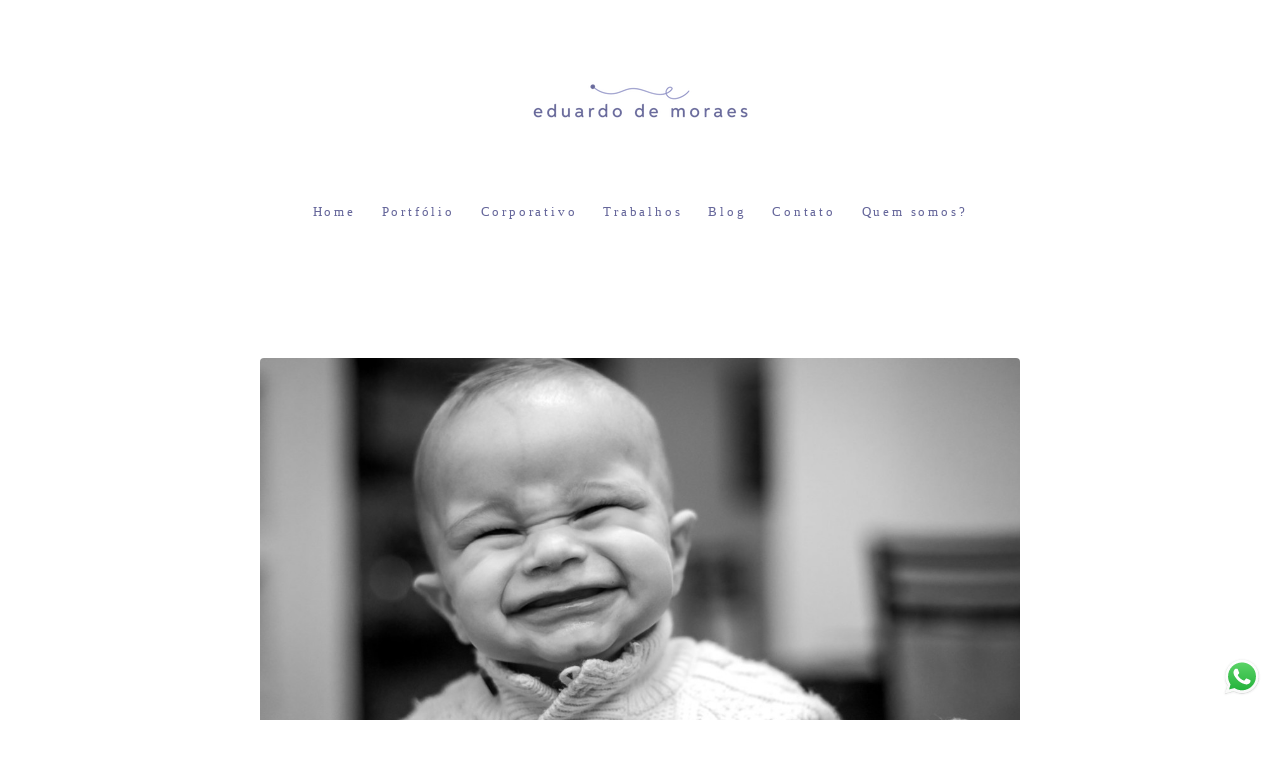

--- FILE ---
content_type: text/html; charset=utf-8
request_url: https://www.eduardodemoraes.com/post/31374-fotografia-documental-familia
body_size: 7497
content:
<!DOCTYPE html>
<html lang="pt-BR">

<head>
  <title>Fotografia documental: família</title>
  <meta charset="UTF-8">
  <meta name="description" content="Fotógrafo em Caxias do Sul, especializado em retratos corporativos e fotografia social. 
Casamentos, destination wedding, família, formaturas, 15 anos, ensaios e momentos felizes. 
Residente em Caxias do Sul mas vamos para qualquer lugar do mundo!">
  <meta name="keywords" content="fotografo caxias do sul,fotografo de casamentos caxias do sul,fotografo,fotografia caxias do sul,fotografo premiado,fotografia de familia,serra gaucha,caxias do sul,fotografo brasileiro,melhores fotografos da serra,fearless,fotografia de casamento,fotografia de familia,fotografia de gestante,fotografia de formatura,retratos corporativos,retratista,fotografo corporativo,fotografo profissional,retratos profissionais,retratos corporativos,fotografo rio grande do sul,fotografo destaque,retratos,posicionamento de imagem,fotos em caxias do sul,fotografo em gramado,fotografo vale dos vinhedos,fotografo em caxias do sul,fotografo na serra gaucha">
  <meta name="author" content="">
  <meta property="og:title" content="Fotografia documental: família">
  <meta property="og:description" content="Fotógrafo em Caxias do Sul, especializado em retratos corporativos e fotografia social. 
Casamentos, destination wedding, família, formaturas, 15 anos, ensaios e momentos felizes. 
Residente em Caxias do Sul mas vamos para qualquer lugar do mundo!">
  <meta property="og:type" content="">
  <meta property="og:url" content="https://www.eduardodemoraes.com/post/31374-fotografia-documental-familia">
  <meta property="og:image" itemprop="image" content="https://alfred.alboompro.com/crop/width/600/height/400/mode/jpeg/quality/70/url/storage.alboom.ninja/sites/16026/media/19221832_1368557219891052_385667332586231448_o_e1bce19de782.jpg?t=1559840731">
  <meta property="og:image:type" content="image/jpeg">
  <meta property="og:image:width" content="600">
  <meta property="og:image:height" content="400">
  <meta name="viewport" content="width=device-width, initial-scale=1.0, user-scalable=yes">
  <meta name="mobile-web-app-capable" content="yes">

  
      <!-- Canonical URL -->
    <link rel="canonical" href="https://www.eduardodemoraes.com/post/fotografia-documental-familia">
  
  <link rel="shortcut icon" type="image/png" href="https://storage.alboom.ninja/sites/16026/img/simbolo_foto_azul.png?t=1627507072" />  
      <link rel="stylesheet" href="https://bifrost.alboompro.com/static/boom-v3/themes/2/dist/css/main.min.css?v=2.8.594" id="cssPath">
          <link rel="stylesheet" href="https://bifrost.alboompro.com/static/boom-v3/assets/vendors/font-awesome/5.15.4/css/all.min.css?v=2.8.594">
  
  <style type="text/css">.boom-button, .cp__alboom-type{background-color:rgba(255, 255, 255, 1);font-family:'Assistant';border-radius:5px;}
.boom-button, .cp__alboom-type, body .cp__alboom-type:hover{border-color:rgba(101, 102, 154, 1);color:rgba(101, 102, 154, 1);}
.boom-button:hover{background-color:rgba(226, 226, 226, 1);border-color:rgba(246, 164, 24, 1);color:rgba(238, 179, 30, 1);}
.mhm__item{color:rgba(101, 102, 154, 1);}
.mhm__item:hover{color:rgba(245, 170, 47, 1);}
.main-header{background-color:rgba(255, 255, 255, 1);}
html, body, .contact-input{color:rgba(98, 97, 97, 1);}
.cs__title{color:rgba(162, 162, 204, 1);font-family:'Assistant';}
.fr-view a{color:rgba(237, 197, 99, 1);}
.fr-view a:hover{color:rgba(244, 184, 29, 0.87);}
.footer{background-color:rgba(255, 255, 255, 1);color:rgba(162, 162, 204, 1);}
.footer .boom-button, .footer .cp__alboom-type{background-color:rgba(255, 255, 255, 1);border-color:rgba(101, 102, 154, 1);color:rgba(101, 102, 154, 1);}
.footer .boom-button:hover, .footer .cp__alboom-type:hover{background-color:rgba(255, 255, 255, 1);border-color:rgba(231, 176, 13, 1);color:rgba(233, 180, 32, 1);}
html, body{font-family:'Assistant';font-size:14px;}
.mh__menu{font-family:'AssistantLight';}
h2.cs__title{font-size:20px;letter-spacing:0.3px;}
.b__info .b__heading{font-family:'Assistant';font-size:24px;letter-spacing:0.5px;}
.b__info{color:rgba(17, 17, 17, 1);}
.b__info .b__subtitle{font-family:'Assistant';font-size:24px;letter-spacing:0.6px;}
body{background-color:rgba(255, 255, 255, 1);}
.cp--album-preview a:hover .cp__thumbnail:before{background-color:rgba(255, 255, 255, 0.72);}
.cp--album-preview .cp__container{color:rgba(0, 0, 0, 1);}
.mh__logo figure img{max-width:100%;max-height:100%;}
.mh__menu, .mhm__item{font-size:13px;}
.blog__container{font-family:'AssistantLight';}
body:not(.sidenav) .mhm__item{padding:10px 10px;}
body.sidenav .mhm__item{padding-top:10px;padding-bottom:10px;}
.blog__container #postPageHeader .blog__title{font-size:18px;}
.blog__container .blog__content{font-size:17px;}
.bs--grid .b__container{margin:1px;width:calc(25% - 2px);}
.nav-drawer .ndc__item:hover{color:rgb(245, 170, 47);}
.content-preview:hover .cp__thumbnail:before{background-color:rgba(255, 255, 255, .8);}</style>
  


  
  
  
  
  
  <script>
    window.templateId = 2  </script>
</head>

<body ontouchstart="" class="page-post 
  ">
  
  <div class="menu-container
    " id="menuContainer">

    <header class="main-header  mh--a-center" id="mainHeader">

      <div class="container">
        <a href="/" class="mh__logo" title="Página inicial de Eduardo de Moraes Oliveira">
          <figure>
            <img src="https://alfred.alboompro.com/resize/width/370/height/150/quality/99/url/storage.alboom.ninja/sites/16026/img/logo/marca_em__3_.png?t=1557356921" alt="Eduardo de Moraes Oliveira" class=" accelerated">
          </figure>
        </a>
        <nav class="mh__menu mh__menu-separator-none" id="mainMenu">

          
              <a href="/home"  class="mhm__item">
                Home              </a>

            
              <a href="/galerias"  class="mhm__item">
                Portfólio              </a>

            
              <a href="https://www.balsaprodutora.com" target="_blank" class="mhm__item">
                Corporativo              </a>

            
              <a href="/portfolio"  class="mhm__item">
                Trabalhos              </a>

            
              <a href="/blog"  class="mhm__item">
                Blog              </a>

            
              <a href="/contato"  class="mhm__item">
                Contato              </a>

            
              <a href="/sobre-o-eduardo"  class="mhm__item">
                Quem somos?              </a>

                    </nav>
      </div>
    </header>

    <nav class="nav-drawer 
      light-dark" id="navDrawer">
      <a href="/" class="nd__logo" title="Página inicial de Eduardo de Moraes Oliveira">'
        <figure>
          <img src="https://storage.alboom.ninja/sites/16026/img/logo/marca_em__3_.png?t=1557356921" alt="Logotipo de Eduardo de Moraes Oliveira">
        </figure>
      </a>
      <div class="nd__content">

        
            <a href="/home"  class="ndc__item mhm__item">
              Home            </a>

          
            <a href="/galerias"  class="ndc__item mhm__item">
              Portfólio            </a>

          
            <a href="https://www.balsaprodutora.com" target="_blank" class="ndc__item mhm__item">
              Corporativo            </a>

          
            <a href="/portfolio"  class="ndc__item mhm__item">
              Trabalhos            </a>

          
            <a href="/blog"  class="ndc__item mhm__item">
              Blog            </a>

          
            <a href="/contato"  class="ndc__item mhm__item">
              Contato            </a>

          
            <a href="/sobre-o-eduardo"  class="ndc__item mhm__item">
              Quem somos?            </a>

          
      </div>

      <div class="nd__social light-dark">
        <ul class="nds-list">
                      <li class="ndsl__item mhm__item">
              <a href="https://facebook.com/eduardodemoraesfotografia" target="_blank" title="Facebook de Eduardo de Moraes Oliveira">
                <i class="fab fa-facebook-f"></i>
              </a>
            </li>
                                <li class="ndsl__item mhm__item">
              <a href="https://instagram.com/eueduardodemoraes" target="_blank" title="Instagram de Eduardo de Moraes Oliveira">
                <i class="fab fa-instagram"></i>
              </a>
            </li>
                  </ul>
      </div>
    </nav>

    <a href="#" id="nav-hamburguer" class="nd__button no-link
        light-dark" data-toggle-class="js-fixed" data-toggle-target="menuContainer">
      <i class="ndb__icon top"></i>
      <i class="ndb__icon middle"></i>
      <i class="ndb__icon bottom"></i>
    </a>

  </div>

<div class="post-v2" id="blogv2Post">
      <progress value=0></progress>
    <article>
    <div class="post_container">
      <div class="post_header">
                  <div class="post_cover">
            <picture>
              <img src="https://storage.alboom.ninja/sites/16026/media/19221832_1368557219891052_385667332586231448_o_e1bce19de782.jpg?t=1559840731" draggable="false" style="pointer-events: none;" class="loading" data-was-processed="true">
            </picture>
          </div>
        
        <div class="date-categories">
                      <span class="publish-date">06/06/2019 às 17:05</span>
                                <a class="category-item" href="/blog/dicas">Dicas</a>
                  </div>

        <h1 class="ac__title">Fotografia documental: família</h1>

        <div class="icon-info-container">
                      <div class="icon-info">
              <div class="icon">
                <i class="far fa-eye"></i>
              </div>

              <div class="info">
                <span>397</span>
              </div>
            </div>
          
                      <div class="icon-info clickable" data-like-url="https://www.eduardodemoraes.com/add_like?id_post=31374">
              <div class="icon like-icon"></div>

              <div class="info">
                <span class="like-count"></span>
              </div>
            </div>
          
                      <div class="icon-info clickable" data-link-to="post-comments">
              <div class="icon">
                <i class="far fa-comment"></i>
              </div>

              <div class="info">
                <span>
                  <fb:comments-count href="http://www.eduardodemoraes.com/post.php?id=31374"></fb:comments-count>
                </span>
              </div>
            </div>
          
                      <div class="icon-info">
              <div class="icon">
                <i class="far fa-clock"></i>
              </div>

              <div class="info">
                <span>1min de leitura</span>
              </div>
            </div>
                  </div>
      </div>

      <div class="post_content">
        <p>Você já ouviu falar sobre fotografia documental? É algo diferente do que estamos acostumados a ver nosso dia a dia. Apesar de ser muito focado em eventos, gosto muito das outra faces que a fotografia nos permite, e uma delas é a documental.</p><p>Isso, porque muito além de capturar um momento especial, você tem a oportunidade de conhecer mais a fundo a pessoa ou o grupo que está fotografando, é algo mais simples, mais íntimo, mais o real do dia a dia.</p><p>E além disso, o que mais me fascina na fotografia autoral é trabalhar com famílias. Estar juntos de uma família me mostra coisas extraordinárias. Você se insere no meio deles, e percebe todo o afeto e amor que eles compartilham. Eles se tornam mais abertos, e se permitem ser eles mesmo.</p><p>E você começa a fazer parte daquilo. Essa vivência é algo que conta muito, faz com que os registros se transformem em algo nostálgico, e que anos após, ao rever esse relato, crie um ar de saudade e irão transportar quem vivenciou tudo aquilo momentos únicos.</p><p>Se você é fotógrafo, te indico testar, isso com certeza irá mudar a sua forma de enxergar a fotografia. E para as famílias que têm dúvidas em se arriscar a fazer um ensaio nesse formato, é algo que você vai guardar para eternidade.</p><figure class="image-container boxed"><img class="cp-lazy" alt="" src="https://storage.alboom.ninja/sites/16026/media/14324196_1105866106160166_7157987789578143000_o_7e2a7eb275cc.jpg?t=1559840694" data-image-size-1280="https://alfred.alboompro.com/resize/width/1280/type/jpeg/url/storage.alboom.ninja/sites/16026/media/14324196_1105866106160166_7157987789578143000_o_7e2a7eb275cc.jpg?t=1559840694" data-image-size-840="https://alfred.alboompro.com/resize/width/840/type/jpeg/url/storage.alboom.ninja/sites/16026/media/14324196_1105866106160166_7157987789578143000_o_7e2a7eb275cc.jpg?t=1559840694" data-image-size-600="https://alfred.alboompro.com/resize/width/600/type/jpeg/url/storage.alboom.ninja/sites/16026/media/14324196_1105866106160166_7157987789578143000_o_7e2a7eb275cc.jpg?t=1559840694" data-image-size-320="https://alfred.alboompro.com/resize/width/320/type/jpeg/url/storage.alboom.ninja/sites/16026/media/14324196_1105866106160166_7157987789578143000_o_7e2a7eb275cc.jpg?t=1559840694" data-image-size-200="https://alfred.alboompro.com/resize/width/200/type/jpeg/url/storage.alboom.ninja/sites/16026/media/14324196_1105866106160166_7157987789578143000_o_7e2a7eb275cc.jpg?t=1559840694"></figure><figure class="image-container boxed"><img class="cp-lazy" alt="" src="https://storage.alboom.ninja/sites/16026/media/20507330_1410870385659735_7042571886479241165_o_3366ac3fc2f0.jpg?t=1559840711" data-image-size-1280="https://alfred.alboompro.com/resize/width/1280/type/jpeg/url/storage.alboom.ninja/sites/16026/media/20507330_1410870385659735_7042571886479241165_o_3366ac3fc2f0.jpg?t=1559840711" data-image-size-840="https://alfred.alboompro.com/resize/width/840/type/jpeg/url/storage.alboom.ninja/sites/16026/media/20507330_1410870385659735_7042571886479241165_o_3366ac3fc2f0.jpg?t=1559840711" data-image-size-600="https://alfred.alboompro.com/resize/width/600/type/jpeg/url/storage.alboom.ninja/sites/16026/media/20507330_1410870385659735_7042571886479241165_o_3366ac3fc2f0.jpg?t=1559840711" data-image-size-320="https://alfred.alboompro.com/resize/width/320/type/jpeg/url/storage.alboom.ninja/sites/16026/media/20507330_1410870385659735_7042571886479241165_o_3366ac3fc2f0.jpg?t=1559840711" data-image-size-200="https://alfred.alboompro.com/resize/width/200/type/jpeg/url/storage.alboom.ninja/sites/16026/media/20507330_1410870385659735_7042571886479241165_o_3366ac3fc2f0.jpg?t=1559840711"></figure><figure class="image-container boxed"><img class="cp-lazy" alt="" src="https://storage.alboom.ninja/sites/16026/media/16487291_1235272816552827_3376021615788452008_o_f9920fab35c7.jpg?t=1559840721" data-image-size-1280="https://alfred.alboompro.com/resize/width/1280/type/jpeg/url/storage.alboom.ninja/sites/16026/media/16487291_1235272816552827_3376021615788452008_o_f9920fab35c7.jpg?t=1559840721" data-image-size-840="https://alfred.alboompro.com/resize/width/840/type/jpeg/url/storage.alboom.ninja/sites/16026/media/16487291_1235272816552827_3376021615788452008_o_f9920fab35c7.jpg?t=1559840721" data-image-size-600="https://alfred.alboompro.com/resize/width/600/type/jpeg/url/storage.alboom.ninja/sites/16026/media/16487291_1235272816552827_3376021615788452008_o_f9920fab35c7.jpg?t=1559840721" data-image-size-320="https://alfred.alboompro.com/resize/width/320/type/jpeg/url/storage.alboom.ninja/sites/16026/media/16487291_1235272816552827_3376021615788452008_o_f9920fab35c7.jpg?t=1559840721" data-image-size-200="https://alfred.alboompro.com/resize/width/200/type/jpeg/url/storage.alboom.ninja/sites/16026/media/16487291_1235272816552827_3376021615788452008_o_f9920fab35c7.jpg?t=1559840721"></figure><figure class="image-container boxed"><img class="cp-lazy" alt="" src="https://storage.alboom.ninja/sites/16026/media/20543635_1410870805659693_2479724253018993321_o_4144e8bf443a.jpg?t=1559840705" data-image-size-1280="https://alfred.alboompro.com/resize/width/1280/type/jpeg/url/storage.alboom.ninja/sites/16026/media/20543635_1410870805659693_2479724253018993321_o_4144e8bf443a.jpg?t=1559840705" data-image-size-840="https://alfred.alboompro.com/resize/width/840/type/jpeg/url/storage.alboom.ninja/sites/16026/media/20543635_1410870805659693_2479724253018993321_o_4144e8bf443a.jpg?t=1559840705" data-image-size-600="https://alfred.alboompro.com/resize/width/600/type/jpeg/url/storage.alboom.ninja/sites/16026/media/20543635_1410870805659693_2479724253018993321_o_4144e8bf443a.jpg?t=1559840705" data-image-size-320="https://alfred.alboompro.com/resize/width/320/type/jpeg/url/storage.alboom.ninja/sites/16026/media/20543635_1410870805659693_2479724253018993321_o_4144e8bf443a.jpg?t=1559840705" data-image-size-200="https://alfred.alboompro.com/resize/width/200/type/jpeg/url/storage.alboom.ninja/sites/16026/media/20543635_1410870805659693_2479724253018993321_o_4144e8bf443a.jpg?t=1559840705"></figure>      </div>
    </div>
  </article>

      <div class="share-floating-bar share-floating-bar--default">
                        <span class="publish-date">06 Jun 2019</span>
        
        <h2>Fotografia documental: família</h2>

                  <div class="icon-info-container">
                          <div class="icon-info clickable" data-like-url="https://www.eduardodemoraes.com/add_like?id_post=31374">
                <div class="icon like-icon"></div>

                <div class="info">
                  <span class="like-count"></span> <span class="like-text"></span>
                </div>
              </div>
            
                          <div class="icon-info clickable" data-link-to="post-comments">
                <div class="icon">
                  <i class="far fa-comment"></i>
                </div>

                <div class="info">
                  <span>Comentar</span>
                </div>
              </div>
                      </div>
        
                  <div class="share-options">
            <div class="share-options--title">Compartilhar</div>

            <div class="share-options--options">
              <a class="share-options--options-facebook" href="#" rel=nofollow onclick="window.open('https://www.facebook.com/dialog/feed?app_id=882466608465785&display=popup&caption=www.eduardodemoraes.com&link=https%3A%2F%2Fwww.eduardodemoraes.com%2Fpost%2Ffotografia-documental-familia&redirect_uri=https://api.alboom.com.br/facebook/close.php%3Fhttps%253A%252F%252Fwww.eduardodemoraes.com%252Fpost%252Ffotografia-documental-familia&picture=', 'facebook', 'width=700, height=400'); return false;">
                <i class="fab fa-facebook-f"></i>
              </a>
              <a class="share-options--options-whatsapp" href="https://api.whatsapp.com/send?text=https%3A%2F%2Fwww.eduardodemoraes.com%2Fpost%2Ffotografia-documental-familia" target="_blank">
                <i class="fab fa-whatsapp"></i>
              </a>
              <a class="share-options--options-twitter" href="https://twitter.com/intent/tweet?text=https%3A%2F%2Fwww.eduardodemoraes.com%2Fpost%2Ffotografia-documental-familia" target="_blank">
                <i class="fab fa-twitter"></i>
              </a>
              <a class="share-options--options-linkedin" href="https://www.linkedin.com/sharing/share-offsite/?url=https%3A%2F%2Fwww.eduardodemoraes.com%2Fpost%2Ffotografia-documental-familia" target="_blank">
                <i class="fab fa-linkedin-in"></i>
              </a>
              <div class="share-options--options-link" data-to-copy="https://www.eduardodemoraes.com/post/fotografia-documental-familia" data-to-copy="https://www.eduardodemoraes.com/post/fotografia-documental-familia" data-to-copy-text="Copiado para área de transferência!">
                <i class="fas fa-link"></i>
              </div>
            </div>
          </div>
        
          </div>
              <div class="share-floating-bar-mobile--bottom">
        <div class="share-floating-bar-mobile-actions">
                      <div class="share-floating-bar-mobile-actions--like" data-like-url="https://www.eduardodemoraes.com/add_like?id_post=31374">
              <span class="like-icon"></span><span class="like-count"></span>
            </div>
                                <div class="share-floating-bar-mobile-actions--comment" data-link-to="post-comments">
              <i class="far fa-comments"></i>
              <span>
                <fb:comments-count href="http://www.eduardodemoraes.com/post.php?id=31374"></fb:comments-count>
              </span>
            </div>
                    <div class="share-floating-bar-mobile-actions--share">
            <i class="fas fa-share-alt"></i><span>Compartilhar</span>
          </div>
        </div>
      </div>
        <div class="share-floating-bar-mobile--opened"></div>
    <div class="shareContainer align-bottom">
      <a class="shareItem" href="#" rel=nofollow onclick="window.open('https://www.facebook.com/dialog/feed?app_id=882466608465785&display=popup&caption=www.eduardodemoraes.com&link=https%3A%2F%2Fwww.eduardodemoraes.com%2Fpost%2Ffotografia-documental-familia&redirect_uri=https://api.alboom.com.br/facebook/close.php%3Fhttps%253A%252F%252Fwww.eduardodemoraes.com%252Fpost%252Ffotografia-documental-familia&picture=', 'facebook', 'width=700, height=400'); return false;">
        <div class="icon share-options--options-facebook">
          <i class="fab fa-facebook-f"></i>
        </div>
        <div class="label">Facebook</div>
      </a>
      <a class="shareItem" href="https://api.whatsapp.com/send?text=https%3A%2F%2Fwww.eduardodemoraes.com%2Fpost%2Ffotografia-documental-familia" target="_blank">
        <div class="icon share-options--options-whatsapp">
          <i class="fab fa-whatsapp"></i>
        </div>
        <div class="label">WhatsApp</div>
      </a>
      <a class="shareItem" href="https://www.linkedin.com/sharing/share-offsite/?url=https%3A%2F%2Fwww.eduardodemoraes.com%2Fpost%2Ffotografia-documental-familia" target="_blank">
        <div class="icon share-options--options-linkedin">
          <i class="fab fa-linkedin-in"></i>
        </div>
        <div class="label">LinkedIn</div>
      </a>
      <a class="shareItem" href="https://twitter.com/intent/tweet?text=https%3A%2F%2Fwww.eduardodemoraes.com%2Fpost%2Ffotografia-documental-familia" target="_blank">
        <div class="icon share-options--options-twitter">
          <i class="fab fa-twitter"></i>
        </div>
        <div class="label">Twitter</div>
      </a>
      <div class="shareItem" data-to-copy="https://www.eduardodemoraes.com/post/fotografia-documental-familia" data-to-copy-text="Copiado para área de transferência!">
        <div class="icon dark share-options--options-link">
          <i class="fas fa-link"></i>
        </div>
        <div class="label">Copiar URL</div>
      </div>
    </div>
  
  <div class="post-footer">
          <span class="tag-container">
        <p class="tag-title">Tags</p>
        <p>
                      <a class="tag-item" href="/blog/tag/familia">familia</a>
                      <a class="tag-item" href="/blog/tag/fotografia">fotografia </a>
                      <a class="tag-item" href="/blog/tag/fotografia-documental">fotografia documental</a>
                  </p>
      </span>
    
    <div class="actions-container">
              <div class="icon-info-container">
          <div class="icon-info clickable" data-like-url="https://www.eduardodemoraes.com/add_like?id_post=31374">
            <div class="icon like-icon"></div>

            <div class="info">
              <span><span class="like-count"></span> <span class="like-text"></span></span>
            </div>
          </div>
        </div>
      
              <div class="share-options">
          <div class="share-options--options">
            <a class="share-options--options-facebook" href="#" rel=nofollow onclick="window.open('https://www.facebook.com/dialog/feed?app_id=882466608465785&display=popup&caption=www.eduardodemoraes.com&link=https%3A%2F%2Fwww.eduardodemoraes.com%2Fpost%2Ffotografia-documental-familia&redirect_uri=https://api.alboom.com.br/facebook/close.php%3Fhttps%253A%252F%252Fwww.eduardodemoraes.com%252Fpost%252Ffotografia-documental-familia&picture=', 'facebook', 'width=700, height=400'); return false;">
              <i class="fab fa-facebook-f"></i>
              <span>Compartilhar no Facebook</span>
            </a>
            <a class="share-options--options-whatsapp" href="https://api.whatsapp.com/send?text=https%3A%2F%2Fwww.eduardodemoraes.com%2Fpost%2Ffotografia-documental-familia" target="_blank">
              <i class="fab fa-whatsapp"></i>
              <span>Compartilhar no Whatsapp</span>
            </a>
            <a class="share-options--options-twitter" href="https://twitter.com/intent/tweet?text=https%3A%2F%2Fwww.eduardodemoraes.com%2Fpost%2Ffotografia-documental-familia" target="_blank">
              <i class="fab fa-twitter"></i>
              <span>Compartilhar no Twitter</span>
            </a>
            <a class="share-options--options-linkedin" href="https://www.linkedin.com/sharing/share-offsite/?url=https%3A%2F%2Fwww.eduardodemoraes.com%2Fpost%2Ffotografia-documental-familia" target="_blank">
              <i class="fab fa-linkedin-in"></i>
              <span>Compartilhar no Linkedin</span>
            </a>
            <div class="share-options--options-link" data-to-copy="https://www.eduardodemoraes.com/post/fotografia-documental-familia" data-to-copy-text="Copiado para área de transferência!">
              <i class="fas fa-link"></i>
              <span>Copiar link</span>
            </div>
          </div>
        </div>
          </div>
  </div>

      <div id="post-comments">
      <div class="fb-comments" data-href="http://www.eduardodemoraes.com/post.php?id=31374" data-width="100%" data-numposts="5" data-colorscheme="light"></div>    </div>
  
      <div class="blog-list-posts-container">
      <h2 class="cs__title">Quem viu também curtiu</h2>
        <div class="list-post-item">
    <div class="list-post-item-text">
              <div class="list-post-item-show-date">21 de Set de 2022</div>
            <h1 class="list-post-item-title">
        <a href="https://www.eduardodemoraes.com/post/10-lugares-para-voce-fazer-seu-ensaio-fotografico-na-serra-gaucha">10 lugares para você fazer seu ensaio fotográfico na Serra Gaúcha!</a>
      </h1>
      <div class="list-post-info-container">
                  <div class="list-post-icon-info">
            <div class="list-post-icon">
              <i class="far fa-eye"></i>
            </div>

            <div class="list-post-info">
              <span>23382</span>
            </div>
          </div>
        
                  <div class="list-post-icon-info">
            <div class="list-post-icon">
              <svg width="30" viewbox="0 0 30 28" fill="none" xmlns="http://www.w3.org/2000/svg"><path d="M27.8112 3.3516c-1.4797-1.67894-3.5324-2.603553-5.78-2.603553-3.161 0-5.1622 1.887893-6.2844 3.471683-.2912.41097-.5389.82306-.7468 1.21084-.2079-.38778-.4556-.79987-.7468-1.21084C13.131 2.63594 11.1298.748047 7.96875.748047c-2.24754 0-4.30025.924673-5.77998 2.603613C.777363 4.95326 0 7.09826 0 9.3915c0 2.4963.97459 4.8181 3.06709 7.3066 1.87014 2.2243 4.56059 4.5169 7.67611 7.1717 1.1609.9893 2.3614 2.0124 3.6395 3.1307l.0384.0336c.1657.1451.3723.2175.5789.2175.2066 0 .4132-.0725.5789-.2175l.0384-.0336c1.2781-1.1183 2.4786-2.1413 3.6397-3.1308 3.1153-2.6546 5.8058-4.9473 7.6759-7.1716C29.0254 14.2095 30 11.8878 30 9.3915c0-2.29324-.7774-4.43824-2.1888-6.0399zm-9.6944 19.1803c-1.0008.8528-2.0308 1.7305-3.1168 2.6746-1.086-.944-2.116-1.8218-3.117-2.6747C5.78584 17.3361 1.75781 13.9036 1.75781 9.3915c0-1.86504.62139-3.5973 1.74973-4.87763C4.64883 3.219 6.23314 2.50586 7.96875 2.50586c2.40995 0 3.96775 1.48465 4.85015 2.73012.7915 1.11703 1.2046 2.24308 1.3454 2.67533.1179.36182.4552.60668.8357.60668s.7178-.24486.8357-.60668c.1408-.43225.5539-1.5583 1.3454-2.67539.8824-1.24541 2.4402-2.73006 4.8501-2.73006 1.7357 0 3.32.71314 4.4612 2.00801 1.1284 1.28033 1.7498 3.01259 1.7498 4.87763 0 4.5121-4.028 7.9446-10.1254 13.1404z" fill="#4e4e4e"/></svg>            </div>

            <div class="list-post-info">
              <span>11</span>
            </div>
          </div>
        
                  <div class="list-post-icon-info">
            <div class="list-post-icon">
              <i class="far fa-comment"></i>
            </div>

            <div class="list-post-info">
              <span>
                <fb:comments-count href="http://www.eduardodemoraes.com/post.php?id=31061"></fb:comments-count>
              </span>
            </div>
          </div>
        
                  <div class="list-post-icon-info">
            <div class="list-post-icon">
              <i class="far fa-clock"></i>
            </div>

            <div class="list-post-info">
              <span>3min de leitura</span>
            </div>
          </div>
              </div>
    </div>
          <a href="https://www.eduardodemoraes.com/post/10-lugares-para-voce-fazer-seu-ensaio-fotografico-na-serra-gaucha" class="list-post-item-image">
        <img src="https://alfred.alboompro.com/resize/width/230/height/180/url/storage.alboom.ninja/sites/16026/media/eduardo_de_moraes_fotografia-003-6_134e4ddcc989.jpg?t=1578774724" />
      </a>
      </div>
  <div class="list-post-item">
    <div class="list-post-item-text">
              <div class="list-post-item-show-date">31 de Mai de 2019</div>
            <h1 class="list-post-item-title">
        <a href="https://www.eduardodemoraes.com/post/quem-sao-os-personagens-do-casamento-alem-dos-noivos">Quem são os personagens do casamento além dos noivos?</a>
      </h1>
      <div class="list-post-info-container">
                  <div class="list-post-icon-info">
            <div class="list-post-icon">
              <i class="far fa-eye"></i>
            </div>

            <div class="list-post-info">
              <span>10318</span>
            </div>
          </div>
        
                  <div class="list-post-icon-info">
            <div class="list-post-icon">
              <svg width="30" viewbox="0 0 30 28" fill="none" xmlns="http://www.w3.org/2000/svg"><path d="M27.8112 3.3516c-1.4797-1.67894-3.5324-2.603553-5.78-2.603553-3.161 0-5.1622 1.887893-6.2844 3.471683-.2912.41097-.5389.82306-.7468 1.21084-.2079-.38778-.4556-.79987-.7468-1.21084C13.131 2.63594 11.1298.748047 7.96875.748047c-2.24754 0-4.30025.924673-5.77998 2.603613C.777363 4.95326 0 7.09826 0 9.3915c0 2.4963.97459 4.8181 3.06709 7.3066 1.87014 2.2243 4.56059 4.5169 7.67611 7.1717 1.1609.9893 2.3614 2.0124 3.6395 3.1307l.0384.0336c.1657.1451.3723.2175.5789.2175.2066 0 .4132-.0725.5789-.2175l.0384-.0336c1.2781-1.1183 2.4786-2.1413 3.6397-3.1308 3.1153-2.6546 5.8058-4.9473 7.6759-7.1716C29.0254 14.2095 30 11.8878 30 9.3915c0-2.29324-.7774-4.43824-2.1888-6.0399zm-9.6944 19.1803c-1.0008.8528-2.0308 1.7305-3.1168 2.6746-1.086-.944-2.116-1.8218-3.117-2.6747C5.78584 17.3361 1.75781 13.9036 1.75781 9.3915c0-1.86504.62139-3.5973 1.74973-4.87763C4.64883 3.219 6.23314 2.50586 7.96875 2.50586c2.40995 0 3.96775 1.48465 4.85015 2.73012.7915 1.11703 1.2046 2.24308 1.3454 2.67533.1179.36182.4552.60668.8357.60668s.7178-.24486.8357-.60668c.1408-.43225.5539-1.5583 1.3454-2.67539.8824-1.24541 2.4402-2.73006 4.8501-2.73006 1.7357 0 3.32.71314 4.4612 2.00801 1.1284 1.28033 1.7498 3.01259 1.7498 4.87763 0 4.5121-4.028 7.9446-10.1254 13.1404z" fill="#4e4e4e"/></svg>            </div>

            <div class="list-post-info">
              <span>14</span>
            </div>
          </div>
        
                  <div class="list-post-icon-info">
            <div class="list-post-icon">
              <i class="far fa-comment"></i>
            </div>

            <div class="list-post-info">
              <span>
                <fb:comments-count href="http://www.eduardodemoraes.com/post.php?id=31064"></fb:comments-count>
              </span>
            </div>
          </div>
        
                  <div class="list-post-icon-info">
            <div class="list-post-icon">
              <i class="far fa-clock"></i>
            </div>

            <div class="list-post-info">
              <span>2min de leitura</span>
            </div>
          </div>
              </div>
    </div>
          <a href="https://www.eduardodemoraes.com/post/quem-sao-os-personagens-do-casamento-alem-dos-noivos" class="list-post-item-image">
        <img src="https://alfred.alboompro.com/resize/width/230/height/180/url/storage.alboom.ninja/sites/16026/media/eduardo_de_moraes_fotografia_331_2_c25c4aeaf305.jpg?t=1559274467" />
      </a>
      </div>
  <div class="list-post-item">
    <div class="list-post-item-text">
              <div class="list-post-item-show-date">31 de Mai de 2019</div>
            <h1 class="list-post-item-title">
        <a href="https://www.eduardodemoraes.com/post/conheca-10-rituais-para-deixar-a-sua-cerimonia-de-casamento-ainda-mais-inesquecivel">Conheça 10 rituais para deixar a sua cerimônia de casamento ainda mais inesquecível!</a>
      </h1>
      <div class="list-post-info-container">
                  <div class="list-post-icon-info">
            <div class="list-post-icon">
              <i class="far fa-eye"></i>
            </div>

            <div class="list-post-info">
              <span>2430</span>
            </div>
          </div>
        
                  <div class="list-post-icon-info">
            <div class="list-post-icon">
              <svg width="30" viewbox="0 0 30 28" fill="none" xmlns="http://www.w3.org/2000/svg"><path d="M27.8112 3.3516c-1.4797-1.67894-3.5324-2.603553-5.78-2.603553-3.161 0-5.1622 1.887893-6.2844 3.471683-.2912.41097-.5389.82306-.7468 1.21084-.2079-.38778-.4556-.79987-.7468-1.21084C13.131 2.63594 11.1298.748047 7.96875.748047c-2.24754 0-4.30025.924673-5.77998 2.603613C.777363 4.95326 0 7.09826 0 9.3915c0 2.4963.97459 4.8181 3.06709 7.3066 1.87014 2.2243 4.56059 4.5169 7.67611 7.1717 1.1609.9893 2.3614 2.0124 3.6395 3.1307l.0384.0336c.1657.1451.3723.2175.5789.2175.2066 0 .4132-.0725.5789-.2175l.0384-.0336c1.2781-1.1183 2.4786-2.1413 3.6397-3.1308 3.1153-2.6546 5.8058-4.9473 7.6759-7.1716C29.0254 14.2095 30 11.8878 30 9.3915c0-2.29324-.7774-4.43824-2.1888-6.0399zm-9.6944 19.1803c-1.0008.8528-2.0308 1.7305-3.1168 2.6746-1.086-.944-2.116-1.8218-3.117-2.6747C5.78584 17.3361 1.75781 13.9036 1.75781 9.3915c0-1.86504.62139-3.5973 1.74973-4.87763C4.64883 3.219 6.23314 2.50586 7.96875 2.50586c2.40995 0 3.96775 1.48465 4.85015 2.73012.7915 1.11703 1.2046 2.24308 1.3454 2.67533.1179.36182.4552.60668.8357.60668s.7178-.24486.8357-.60668c.1408-.43225.5539-1.5583 1.3454-2.67539.8824-1.24541 2.4402-2.73006 4.8501-2.73006 1.7357 0 3.32.71314 4.4612 2.00801 1.1284 1.28033 1.7498 3.01259 1.7498 4.87763 0 4.5121-4.028 7.9446-10.1254 13.1404z" fill="#4e4e4e"/></svg>            </div>

            <div class="list-post-info">
              <span>13</span>
            </div>
          </div>
        
                  <div class="list-post-icon-info">
            <div class="list-post-icon">
              <i class="far fa-comment"></i>
            </div>

            <div class="list-post-info">
              <span>
                <fb:comments-count href="http://www.eduardodemoraes.com/post.php?id=31063"></fb:comments-count>
              </span>
            </div>
          </div>
        
                  <div class="list-post-icon-info">
            <div class="list-post-icon">
              <i class="far fa-clock"></i>
            </div>

            <div class="list-post-info">
              <span>4min de leitura</span>
            </div>
          </div>
              </div>
    </div>
          <a href="https://www.eduardodemoraes.com/post/conheca-10-rituais-para-deixar-a-sua-cerimonia-de-casamento-ainda-mais-inesquecivel" class="list-post-item-image">
        <img src="https://alfred.alboompro.com/resize/width/230/height/180/url/storage.alboom.ninja/sites/16026/media/eduardo_de_moraes_fotografia_166_19d65593c7af.jpg?t=1559274390" />
      </a>
      </div>
    </div>
  
  <script>
    const _postDef = {
      likeButtonHtml: `<svg width="30" viewbox="0 0 30 28" fill="none" xmlns="http://www.w3.org/2000/svg"><path d="M27.8112 3.3516c-1.4797-1.67894-3.5324-2.603553-5.78-2.603553-3.161 0-5.1622 1.887893-6.2844 3.471683-.2912.41097-.5389.82306-.7468 1.21084-.2079-.38778-.4556-.79987-.7468-1.21084C13.131 2.63594 11.1298.748047 7.96875.748047c-2.24754 0-4.30025.924673-5.77998 2.603613C.777363 4.95326 0 7.09826 0 9.3915c0 2.4963.97459 4.8181 3.06709 7.3066 1.87014 2.2243 4.56059 4.5169 7.67611 7.1717 1.1609.9893 2.3614 2.0124 3.6395 3.1307l.0384.0336c.1657.1451.3723.2175.5789.2175.2066 0 .4132-.0725.5789-.2175l.0384-.0336c1.2781-1.1183 2.4786-2.1413 3.6397-3.1308 3.1153-2.6546 5.8058-4.9473 7.6759-7.1716C29.0254 14.2095 30 11.8878 30 9.3915c0-2.29324-.7774-4.43824-2.1888-6.0399zm-9.6944 19.1803c-1.0008.8528-2.0308 1.7305-3.1168 2.6746-1.086-.944-2.116-1.8218-3.117-2.6747C5.78584 17.3361 1.75781 13.9036 1.75781 9.3915c0-1.86504.62139-3.5973 1.74973-4.87763C4.64883 3.219 6.23314 2.50586 7.96875 2.50586c2.40995 0 3.96775 1.48465 4.85015 2.73012.7915 1.11703 1.2046 2.24308 1.3454 2.67533.1179.36182.4552.60668.8357.60668s.7178-.24486.8357-.60668c.1408-.43225.5539-1.5583 1.3454-2.67539.8824-1.24541 2.4402-2.73006 4.8501-2.73006 1.7357 0 3.32.71314 4.4612 2.00801 1.1284 1.28033 1.7498 3.01259 1.7498 4.87763 0 4.5121-4.028 7.9446-10.1254 13.1404z" fill="#4e4e4e"/></svg>`,
      likedButtonHtml: `<svg width="30" viewbox="0 0 30 28" fill="none" xmlns="http://www.w3.org/2000/svg"><path d="M27.8112 3.3516c-1.4797-1.67894-3.5324-2.603553-5.78-2.603553-3.161 0-5.1622 1.887893-6.2844 3.471683-.2912.41097-.5389.82306-.7468 1.21084-.2079-.38778-.4556-.79987-.7468-1.21084C13.131 2.63594 11.1298.748047 7.96875.748047c-2.24754 0-4.30025.924673-5.77998 2.603613C.777363 4.95326 0 7.09826 0 9.3915c0 2.4963.97459 4.8181 3.06709 7.3066 1.87014 2.2243 4.56059 4.5169 7.67611 7.1717 1.1609.9893 2.3614 2.0124 3.6395 3.1307l.0384.0336c.1657.1451.3723.2175.5789.2175.2066 0 .4132-.0725.5789-.2175l.0384-.0336c1.2781-1.1183 2.4786-2.1413 3.6397-3.1308 3.1153-2.6546 5.8058-4.9473 7.6759-7.1716C29.0254 14.2095 30 11.8878 30 9.3915c0-2.29324-.7774-4.43824-2.1888-6.0399zm-9.6944 19.1803c-1.0008.8528-2.0308 1.7305-3.1168 2.6746-1.086-.944-2.116-1.8218-3.117-2.6747C5.78584 17.3361 1.75781 13.9036 1.75781 9.3915c0-1.86504.62139-3.5973 1.74973-4.87763C4.64883 3.219 6.23314 2.50586 7.96875 2.50586c2.40995 0 3.96775 1.48465 4.85015 2.73012.7915 1.11703 1.2046 2.24308 1.3454 2.67533.1179.36182.4552.60668.8357.60668s.7178-.24486.8357-.60668c.1408-.43225.5539-1.5583 1.3454-2.67539.8824-1.24541 2.4402-2.73006 4.8501-2.73006 1.7357 0 3.32.71314 4.4612 2.00801 1.1284 1.28033 1.7498 3.01259 1.7498 4.87763 0 4.5121-4.028 7.9446-10.1254 13.1404z" fill="#ababab"/></svg>`,
      likeTextAction: `Curtir`,
      likedTextAction: `Curtidas`,
      likeCount: Number(`4`),
      alreadyLiked: Boolean(``),
      liked: Boolean(``),
      share: {
        title: `Fotografia documental: família`,
      }
    }
  </script>
</div>  

  <footer class="footer f--minimal " id="infoFooter">
    <div class="container">
              <div class="col-6 col-480-12 f__section fs--author">
          <strong class="fs__strong">Eduardo de Moraes Oliveira</strong>
          /
          <a class="fm__link" href="/contato" title="Entre em contato">Contato</a>        </div>
      
      
      
      <section class="col-3 col-480-12 f__section fs--contact">
        
                      
<ul class="social-list">
      <li class="sl__item">
      <a href="https://facebook.com/eduardodemoraesfotografia" target="_blank" title="Facebook de Eduardo de Moraes Oliveira">
        <i class="fab fa-facebook-f"></i>
      </a>
  </li>
      <li class="sl__item">
      <a href="https://instagram.com/eueduardodemoraes" target="_blank" title="Instagram de Eduardo de Moraes Oliveira">
        <i class="fab fa-instagram"></i>
      </a>
  </li>
          <li class="sl__item">
      <a href="skype:@thefranticmetal?chat" title="Skype de Eduardo de Moraes Oliveira">
        <i class="fab fa-skype"></i>
      </a>
  </li>
      <li class="sl__item">
      <a href="https://vimeo.com/eduardodemoraes" target="_blank" title="Vimeo de Eduardo de Moraes Oliveira">
        <i class="fab fa-vimeo"></i>
      </a>
  </li>
      <li class="sl__item">
      <a href="https://youtube.com/channel/UCaih9mSuj8A8-33hJGHr2wg" target="_blank" title="YouTube de Eduardo de Moraes Oliveira">
        <i class="fab fa-youtube"></i>
      </a>
  </li>
        <li class="sl__item">
      <a href="https://www.linkedin.com/in/eduardod4" target="_blank" title="LinkedIn de Eduardo de Moraes Oliveira">
        <i class="fab fa-linkedin"></i>
      </a>
  </li>
  </ul>
          
                  </div>
      </section>
    </div>
  </footer>

  
  
      <div class="whatsapp-button whatsapp-right whatsapp-small">
              <div class="whatsapp-message">
          <div class="whatsapp-message-close">&#10005;</div>
          <a target="_blank" href="https://api.whatsapp.com/send?phone=5554991728969&text=Ol%C3%A1+Eduardo%2C+%0A%0AEstava+visitando+seu+site+EMF+e+gostaria+de+mais+informa%C3%A7%C3%B5es+sobre%3A+">
            Se quiser, pode me chamar no whatsapp. :)          </a>
        </div>
            <a class="whatsapp-icon" target="_blank" href="https://api.whatsapp.com/send?phone=5554991728969&text=Ol%C3%A1+Eduardo%2C+%0A%0AEstava+visitando+seu+site+EMF+e+gostaria+de+mais+informa%C3%A7%C3%B5es+sobre%3A+">
        <img src="https://bifrost.alboompro.com/static/icon/whatsapp/original.svg" alt="Logo do Whatsapp" />
      </a>
    </div>
  
    <div class="main-footer" id="mainFooter">
    <a href="#" id="goTop" class="go-top fade no-link" title="Ir para o topo">
      <i class="fa fa-chevron-up"></i>
    </a>

          <div class="footer-alboom">
        <div class="container alboom-credits">
          <a href="https://www.alboompro.com/?ref=22976" target="_blank" title="Alboom - Prosite">
            Feito com <b>Alboom</b>                      </a>
        </div>
      </div>
      </div>

  <script src="https://bifrost.alboompro.com/static/boom-v3/assets/vendors/libj/2.2.4/libj.min.js?v=2.8.594"></script>

  
  
  

  
      <script src="https://bifrost.alboompro.com/static/boom-v3/dist/main.min.js?v=2.8.594"></script>
  
  
  
  
  
  
  
  
    </body>

  </html>